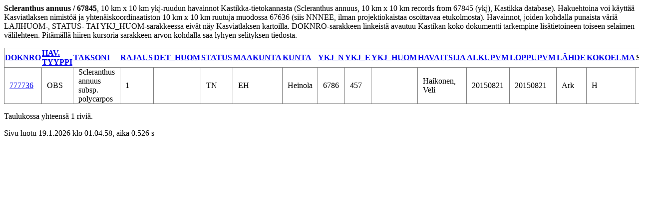

--- FILE ---
content_type: text/html; charset=UTF-8
request_url: https://koivu.luomus.fi/kasviatlas/spk_ykj_npk_data.php?key=Scleranthus%20annuus&npk=67845
body_size: 3988
content:
<html><head><meta http-equiv="Content-Type" content="text/html; charset=UTF-8"/><style>table { border: solid gray 1px; border-collapse: collapse; }table td { border: solid gray 1px; padding: 0px 10px 0px 10px; }</style></head><body><strong> Scleranthus annuus / 67845</strong>, 10 km x 10 km ykj-ruudun havainnot Kastikka-tietokannasta (Scleranthus annuus, 10 km x 10 km records from 67845 (ykj), Kastikka database). Hakuehtoina voi k&auml;ytt&auml;&auml; Kasviatlaksen nimist&ouml;&auml; ja yhten&auml;iskoordinaatiston 10 km  x 10 km ruutuja 
		muodossa 67636 (siis NNNEE, ilman projektiokaistaa osoittavaa etukolmosta). Havainnot, joiden kohdalla punaista v&auml;ri&auml; 
		LAJIHUOM-, STATUS- TAI YKJ_HUOM-sarakkeessa eiv&auml;t n&auml;y Kasviatlaksen kartoilla. DOKNRO-sarakkeen linkeist&auml; 
		avautuu Kastikan koko dokumentti tarkempine lis&auml;tietoineen toiseen selaimen v&auml;lilehteen. Pit&auml;m&auml;ll&auml hiiren kursoria sarakkeen 
		arvon kohdalla saa lyhyen selityksen tiedosta.<P><table><tr><th colspan="1" align="left"><a href="?key=Scleranthus annuus&amp;npk=67845&amp;sort=DOKNRO">DOKNRO</a></th><th colspan="1" align="left"><a href="?key=Scleranthus annuus&amp;npk=67845&amp;sort=KENTTA">HAV. TYYPPI</a></th><th colspan="1" align="left"><a href="?key=Scleranthus annuus&amp;npk=67845&amp;sort=TAKSONI">TAKSONI</a></th><th colspan="1" align="left"><a href="?key=Scleranthus annuus&amp;npk=67845&amp;sort=RAJAUS">RAJAUS</a></th><th colspan="1" align="left"><a href="?key=Scleranthus annuus&amp;npk=67845&amp;sort=LAJIHUOM">DET_HUOM</a></th><th colspan="1" align="left"><a href="?key=Scleranthus annuus&amp;npk=67845&amp;sort=STATUS">STATUS</a></th><th colspan="1" align="left"><a href="?key=Scleranthus annuus&amp;npk=67845&amp;sort=MAAKNRO">MAAKUNTA</th><th colspan="1" align="left"><a href="?key=Scleranthus annuus&amp;npk=67845&amp;sort=KUNTA">KUNTA</a></th><th colspan="1" align="left"><a href="?key=Scleranthus annuus&amp;npk=67845&amp;sort=N">YKJ_N</a></th><th colspan="1" align="left"><a href="?key=Scleranthus annuus&amp;npk=67845&amp;sort=E">YKJ_E</a></th><th colspan="1" align="left"><a href="?key=Scleranthus annuus&amp;npk=67845&amp;sort=KOORDHUOM">YKJ_HUOM</a></th><th colspan="1" align="left"><a href="?key=Scleranthus annuus&amp;npk=67845&amp;sort=HAVAITSIJAT">HAVAITSIJA</a></th><th colspan="1" align="left"><a href="?key=Scleranthus annuus&amp;npk=67845&amp;sort=ALKUPVM">ALKUPVM</a></th><th colspan="1" align="left"><a href="?key=Scleranthus annuus&amp;npk=67845&amp;sort=LOPPUPVM">LOPPUPVM</a></th><th colspan="1" align="left"><a href="?key=Scleranthus annuus&amp;npk=67845&amp;sort=LAHDE">L&Auml;HDE</a></th><th colspan="1" align="left"><a href="?key=Scleranthus annuus&amp;npk=67845&amp;sort=HERBAARIO">KOKOELMA</a></th><th>Suojaus</th></tr><tr><td title='Linkki dokumentin tietoihin uudessa selainikkunassa'><a href='kastikka_dokviewer.php?doknro=777736' target='_xnew'>777736</A</td>
<td title='OBS havainto, TAX n&auml;yte'>OBS</td>
<td title='Kasvin tieteellinen nimi'>Scleranthus annuus subsp. polycarpos</td>
<td title='Rajaus: 0 = puuttuu; 1 = Retkeilykasvio 1998; 3 = Flora Nordica, 4 = Lutukka 2005'>1</td>
<td></td>
<td title='tulokas, uusi, ei arviota vakinaisuudesta'>TN</td>
<td title='Eli&ouml;maakunnan lyhenne'>EH</td>
<td title='Kuntanimi Kastikkaan tallennetussa muodossa (ei ehk&auml; nykyjaon mukainen)'>Heinola</td>
<td title='YKJ-pohjoiskoordinaatti, numeroiden m&auml;&auml;r&auml ilmaisee tarkkuutta'>6786</td>
<td title='YKJ-it&auml;koordinaatti, ilman projektiokaistaa osoittavaa etukolmosta, numeroiden m&auml;&auml;r&auml ilmaisee tarkkuutta'>457</td>
<td></td>
<td title='Havainnoija(t)'>Haikonen, Veli</td>
<td title='Havaintopvm (tai havaintojakson alkupvm)'>20150821</td>
<td title='Havaintojakson loppupvm'>20150821</td>
<td title='Ark = arkistotieto; Herb = museon&auml;yte; Kirj = kirjallisuustieto'>Ark</td>
<td title='Herbaarion tunnuslyhenne'>H</td>
<td></td>
</tr></table><P>Taulukossa yhteens&auml; 1 rivi&auml;.</P>

<p id="footer">  Sivu luotu 19.1.2026 klo 01.04.58, aika 0.526 s</p></body></html>